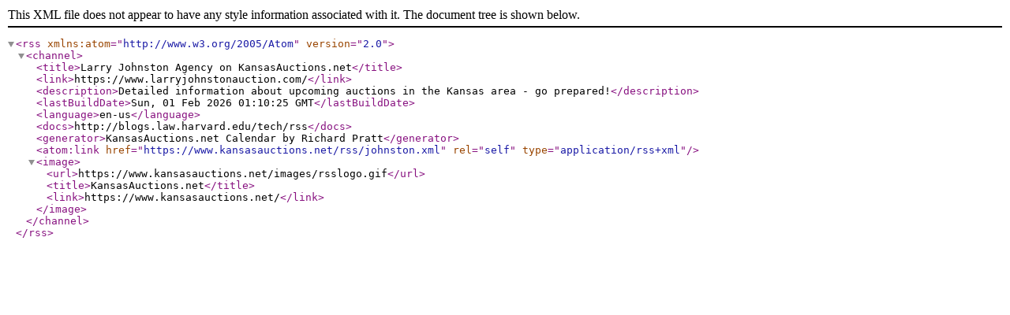

--- FILE ---
content_type: application/xml
request_url: https://www.kansasauctions.net/rss/johnston.xml
body_size: 277
content:
<?xml version="1.0"?>
<rss xmlns:atom="http://www.w3.org/2005/Atom" version="2.0">
  <channel>
    <title>Larry Johnston Agency on KansasAuctions.net</title>
    <link>https://www.larryjohnstonauction.com/</link>
    <description>Detailed information about upcoming auctions in the Kansas area - go prepared!</description>
    <lastBuildDate>Sun, 01 Feb 2026 01:10:25 GMT</lastBuildDate>
    <language>en-us</language>
    <docs>http://blogs.law.harvard.edu/tech/rss</docs>
    <generator>KansasAuctions.net Calendar by Richard Pratt</generator>
    <atom:link href="https://www.kansasauctions.net/rss/johnston.xml" rel="self" type="application/rss+xml"/>
    <image>
      <url>https://www.kansasauctions.net/images/rsslogo.gif</url>
      <title>KansasAuctions.net</title>
      <link>https://www.kansasauctions.net/</link>
    </image>
  </channel>
</rss>
